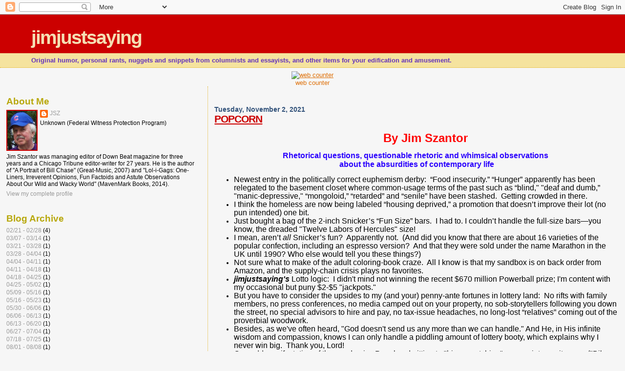

--- FILE ---
content_type: text/html; charset=UTF-8
request_url: http://www.jimjustsaying.com/2021/11/popcorn.html
body_size: 13243
content:
<!DOCTYPE html>
<html dir='ltr' xmlns='http://www.w3.org/1999/xhtml' xmlns:b='http://www.google.com/2005/gml/b' xmlns:data='http://www.google.com/2005/gml/data' xmlns:expr='http://www.google.com/2005/gml/expr'>
<head>
<link href='https://www.blogger.com/static/v1/widgets/2944754296-widget_css_bundle.css' rel='stylesheet' type='text/css'/>
<meta content='text/html; charset=UTF-8' http-equiv='Content-Type'/>
<meta content='blogger' name='generator'/>
<link href='http://www.jimjustsaying.com/favicon.ico' rel='icon' type='image/x-icon'/>
<link href='http://www.jimjustsaying.com/2021/11/popcorn.html' rel='canonical'/>
<link rel="alternate" type="application/atom+xml" title="                                            jimjustsaying - Atom" href="http://www.jimjustsaying.com/feeds/posts/default" />
<link rel="alternate" type="application/rss+xml" title="                                            jimjustsaying - RSS" href="http://www.jimjustsaying.com/feeds/posts/default?alt=rss" />
<link rel="service.post" type="application/atom+xml" title="                                            jimjustsaying - Atom" href="https://www.blogger.com/feeds/1124146594828058998/posts/default" />

<link rel="alternate" type="application/atom+xml" title="                                            jimjustsaying - Atom" href="http://www.jimjustsaying.com/feeds/2701585214410854802/comments/default" />
<!--Can't find substitution for tag [blog.ieCssRetrofitLinks]-->
<meta content='http://www.jimjustsaying.com/2021/11/popcorn.html' property='og:url'/>
<meta content='POPCORN' property='og:title'/>
<meta content='            By Jim Szantor  Rhetorical questions, questionable rhetoric and whimsical observations  about the absurdities of contemporary li...' property='og:description'/>
<title>                                            jimjustsaying: POPCORN</title>
<style id='page-skin-1' type='text/css'><!--
/*
* Blogger Template Style
*
* Sand Dollar
* by Jason Sutter
* Updated by Blogger Team
*/
body {
margin:0px;
padding:0px;
background:#f6f6f6;
color:#000000;
font-size: small;
}
#outer-wrapper {
font:normal normal 100% 'Trebuchet MS',Trebuchet,Verdana,Sans-Serif;
}
a {
color:#DE7008;
}
a:hover {
color:#cc0000;
}
a img {
border-width: 0;
}
#content-wrapper {
padding-top: 0;
padding-right: 1em;
padding-bottom: 0;
padding-left: 1em;
}
@media all  {
div#main {
float:right;
width:66%;
padding-top:30px;
padding-right:0;
padding-bottom:10px;
padding-left:1em;
border-left:dotted 1px #e0ad12;
word-wrap: break-word; /* fix for long text breaking sidebar float in IE */
overflow: hidden;     /* fix for long non-text content breaking IE sidebar float */
}
div#sidebar {
margin-top:20px;
margin-right:0px;
margin-bottom:0px;
margin-left:0;
padding:0px;
text-align:left;
float: left;
width: 31%;
word-wrap: break-word; /* fix for long text breaking sidebar float in IE */
overflow: hidden;     /* fix for long non-text content breaking IE sidebar float */
}
}
@media handheld  {
div#main {
float:none;
width:90%;
}
div#sidebar {
padding-top:30px;
padding-right:7%;
padding-bottom:10px;
padding-left:3%;
}
}
#header {
padding-top:0px;
padding-right:0px;
padding-bottom:0px;
padding-left:0px;
margin-top:0px;
margin-right:0px;
margin-bottom:0px;
margin-left:0px;
border-bottom:dotted 1px #e0ad12;
background:#F5E39e;
}
h1 a:link  {
text-decoration:none;
color:#F5DEB3
}
h1 a:visited  {
text-decoration:none;
color:#F5DEB3
}
h1,h2,h3 {
margin: 0;
}
h1 {
padding-top:25px;
padding-right:0px;
padding-bottom:10px;
padding-left:5%;
color:#F5DEB3;
background:#cc0000;
font:normal bold 300% Verdana,Sans-Serif;
letter-spacing:-2px;
}
h3.post-title {
color:#cc0000;
font:normal bold 160% Verdana,Sans-Serif;
letter-spacing:-1px;
}
h3.post-title a,
h3.post-title a:visited {
color: #cc0000;
}
h2.date-header  {
margin-top:10px;
margin-right:0px;
margin-bottom:0px;
margin-left:0px;
color:#32527A;
font: normal bold 105% 'Trebuchet MS',Trebuchet,Verdana,Sans-serif;
}
h4 {
color:#aa0033;
}
#sidebar h2 {
color:#B8A80D;
margin:0px;
padding:0px;
font:normal bold 150% Verdana,Sans-serif;
}
#sidebar .widget {
margin-top:0px;
margin-right:0px;
margin-bottom:33px;
margin-left:0px;
padding-top:0px;
padding-right:0px;
padding-bottom:0px;
padding-left:0px;
font-size:95%;
}
#sidebar ul {
list-style-type:none;
padding-left: 0;
margin-top: 0;
}
#sidebar li {
margin-top:0px;
margin-right:0px;
margin-bottom:0px;
margin-left:0px;
padding-top:0px;
padding-right:0px;
padding-bottom:0px;
padding-left:0px;
list-style-type:none;
font-size:95%;
}
.description {
padding:0px;
margin-top:7px;
margin-right:12%;
margin-bottom:7px;
margin-left:5%;
color:#6131BD;
background:transparent;
font:bold 100% Verdana,Sans-Serif;
}
.post {
margin-top:0px;
margin-right:0px;
margin-bottom:30px;
margin-left:0px;
}
.post strong {
color:#000000;
font-weight:bold;
}
pre,code {
color:#999999;
}
strike {
color:#999999;
}
.post-footer  {
padding:0px;
margin:0px;
color:#444444;
font-size:80%;
}
.post-footer a {
border:none;
color:#968a0a;
text-decoration:none;
}
.post-footer a:hover {
text-decoration:underline;
}
#comments {
padding:0px;
font-size:110%;
font-weight:bold;
}
.comment-author {
margin-top: 10px;
}
.comment-body {
font-size:100%;
font-weight:normal;
color:black;
}
.comment-footer {
padding-bottom:20px;
color:#444444;
font-size:80%;
font-weight:normal;
display:inline;
margin-right:10px
}
.deleted-comment  {
font-style:italic;
color:gray;
}
.comment-link  {
margin-left:.6em;
}
.profile-textblock {
clear: both;
margin-left: 0;
}
.profile-img {
float: left;
margin-top: 0;
margin-right: 5px;
margin-bottom: 5px;
margin-left: 0;
border: 2px solid #cc0000;
}
#sidebar a:link  {
color:#999999;
text-decoration:none;
}
#sidebar a:active  {
color:#ff0000;
text-decoration:none;
}
#sidebar a:visited  {
color:sidebarlinkcolor;
text-decoration:none;
}
#sidebar a:hover {
color:#B8A80D;
text-decoration:none;
}
.feed-links {
clear: both;
line-height: 2.5em;
}
#blog-pager-newer-link {
float: left;
}
#blog-pager-older-link {
float: right;
}
#blog-pager {
text-align: center;
}
.clear {
clear: both;
}
.widget-content {
margin-top: 0.5em;
}
/** Tweaks for layout editor preview */
body#layout #outer-wrapper {
margin-top: 0;
}
body#layout #main,
body#layout #sidebar {
margin-top: 10px;
padding-top: 0;
}
text-align:left;
--></style>
<link href='https://www.blogger.com/dyn-css/authorization.css?targetBlogID=1124146594828058998&amp;zx=5c6572f3-a6a7-418c-adfc-d57bb8b1e42c' media='none' onload='if(media!=&#39;all&#39;)media=&#39;all&#39;' rel='stylesheet'/><noscript><link href='https://www.blogger.com/dyn-css/authorization.css?targetBlogID=1124146594828058998&amp;zx=5c6572f3-a6a7-418c-adfc-d57bb8b1e42c' rel='stylesheet'/></noscript>
<meta name='google-adsense-platform-account' content='ca-host-pub-1556223355139109'/>
<meta name='google-adsense-platform-domain' content='blogspot.com'/>

</head>
<body>
<div class='navbar section' id='navbar'><div class='widget Navbar' data-version='1' id='Navbar1'><script type="text/javascript">
    function setAttributeOnload(object, attribute, val) {
      if(window.addEventListener) {
        window.addEventListener('load',
          function(){ object[attribute] = val; }, false);
      } else {
        window.attachEvent('onload', function(){ object[attribute] = val; });
      }
    }
  </script>
<div id="navbar-iframe-container"></div>
<script type="text/javascript" src="https://apis.google.com/js/platform.js"></script>
<script type="text/javascript">
      gapi.load("gapi.iframes:gapi.iframes.style.bubble", function() {
        if (gapi.iframes && gapi.iframes.getContext) {
          gapi.iframes.getContext().openChild({
              url: 'https://www.blogger.com/navbar/1124146594828058998?po\x3d2701585214410854802\x26origin\x3dhttp://www.jimjustsaying.com',
              where: document.getElementById("navbar-iframe-container"),
              id: "navbar-iframe"
          });
        }
      });
    </script><script type="text/javascript">
(function() {
var script = document.createElement('script');
script.type = 'text/javascript';
script.src = '//pagead2.googlesyndication.com/pagead/js/google_top_exp.js';
var head = document.getElementsByTagName('head')[0];
if (head) {
head.appendChild(script);
}})();
</script>
</div></div>
<div id='outer-wrapper'><div id='wrap2'>
<!-- skip links for text browsers -->
<span id='skiplinks' style='display:none;'>
<a href='#main'>skip to main </a> |
      <a href='#sidebar'>skip to sidebar</a>
</span>
<div id='header-wrapper'>
<div class='header section' id='header'><div class='widget Header' data-version='1' id='Header1'>
<div id='header-inner'>
<div class='titlewrapper'>
<h1 class='title'>
<a href='http://www.jimjustsaying.com/'>
                                            jimjustsaying
</a>
</h1>
</div>
<div class='descriptionwrapper'>
<p class='description'><span>Original humor, personal rants, nuggets and snippets from columnists and essayists, and other items for your edification and amusement.</span></p>
</div>
</div>
</div></div>
</div>
<div id='content-wrapper'>
<div id='crosscol-wrapper' style='text-align:left'>
<div class='crosscol section' id='crosscol'><div class='widget HTML' data-version='1' id='HTML1'>
<div class='widget-content'>
<!-- Start of SimpleHitCounter Code -->
<div align="center"><a href="http://www.simplehitcounter.com" target="_blank"><img src="http://simplehitcounter.com/hit.php?uid=1703009&amp;f=16711680&amp;b=0" border="0" height="18" width="83" alt="web counter" /></a><br /><a href="http://www.simplehitcounter.com" target="_blank" style="text-decoration:none;">web counter</a></div>
<!-- End of SimpleHitCounter Code -->
</div>
<div class='clear'></div>
</div></div>
</div>
<div id='main-wrapper'>
<div class='main section' id='main'><div class='widget Blog' data-version='1' id='Blog1'>
<div class='blog-posts hfeed'>

          <div class="date-outer">
        
<h2 class='date-header'><span>Tuesday, November 2, 2021</span></h2>

          <div class="date-posts">
        
<div class='post-outer'>
<div class='post hentry'>
<a name='2701585214410854802'></a>
<h3 class='post-title entry-title'>
<a href='http://www.jimjustsaying.com/2021/11/popcorn.html'>POPCORN</a>
</h3>
<div class='post-header-line-1'></div>
<div class='post-body entry-content'>
<p style="text-align: center;">&nbsp; &nbsp; &nbsp; &nbsp; &nbsp; &nbsp;<b style="text-align: center;"><span style="color: red; font-family: helvetica; font-size: x-large;">By Jim Szantor&nbsp;</span></b></p><div style="font-family: helvetica; text-align: center;"><span style="color: #2b00fe; font-size: medium;"><b>Rhetorical questions, questionable rhetoric and whimsical observations&nbsp;</b></span></div><div style="font-family: helvetica; text-align: center;"><span style="color: #2b00fe; font-size: medium;"><b>about the absurdities of contemporary life</b></span></div><ul style="text-align: left;"><li><p class="MsoNormal" style="display: inline;"><span style="font-size: 12pt; line-height: 107%; mso-ascii-font-family: Calibri; mso-ascii-theme-font: minor-latin; mso-hansi-font-family: Calibri; mso-hansi-theme-font: minor-latin;"><span style="font-family: helvetica;">Newest entry in the politically correct
euphemism derby:&nbsp; &#8220;Food insecurity.&#8221;
&#8220;Hunger&#8221;</span> <span style="font-family: helvetica;">apparently has been relegated to the basement closet where common-usage terms of the past such as &#8220;blind," "deaf and dumb,&#8221; "manic-depressive," &#8220;mongoloid,&#8221; &#8220;retarded&#8221; and &#8220;senile&#8221;
have been stashed.&nbsp; Getting crowded in
there.&nbsp; <o:p></o:p></span></span></p></li><li><span style="font-size: 12pt; line-height: 107%; mso-ascii-font-family: Calibri; mso-ascii-theme-font: minor-latin; mso-hansi-font-family: Calibri; mso-hansi-theme-font: minor-latin;"><span style="font-family: helvetica;">I think the homeless are now being labeled
&#8220;housing deprived,&#8221; a promotion that doesn&#8217;t improve their lot (no pun
intended) one bit.</span></span></li><li><span style="font-size: 12pt; line-height: 107%; mso-ascii-font-family: Calibri; mso-ascii-theme-font: minor-latin; mso-hansi-font-family: Calibri; mso-hansi-theme-font: minor-latin;"><span style="font-family: helvetica;">Just bought a bag of the 2-inch Snicker&#8217;s
&#8220;Fun Size&#8221; bars. &nbsp;I had to. I couldn&#8217;t handle
the full-size bars&#8212;you know, the dreaded "Twelve Labors of Hercules" size! </span></span></li><li><span style="font-size: 12pt; line-height: 107%; mso-ascii-font-family: Calibri; mso-ascii-theme-font: minor-latin; mso-hansi-font-family: Calibri; mso-hansi-theme-font: minor-latin;"><span style="font-family: helvetica;">I mean, aren&#8217;t <i>all </i>Snicker&#8217;s fun?&nbsp; Apparently not.&nbsp; (And did you know that there are about 16 varieties
of the popular confection, including an espresso version?&nbsp; And that they were sold under the name
Marathon in the UK until 1990? Who else would tell you these things?)</span></span></li><li><span style="font-size: 12pt; line-height: 107%; mso-ascii-font-family: Calibri; mso-ascii-theme-font: minor-latin; mso-hansi-font-family: Calibri; mso-hansi-theme-font: minor-latin;"><span style="font-family: helvetica;">Not sure what to make of the adult
coloring-book craze. &nbsp;All I know is that my sandbox is on back order from
Amazon, and the supply-chain crisis plays no favorites.</span></span></li><li><span style="font-size: 12pt; line-height: 107%; mso-ascii-font-family: Calibri; mso-ascii-theme-font: minor-latin; mso-hansi-font-family: Calibri; mso-hansi-theme-font: minor-latin;"><span style="font-family: helvetica;"><b><i>jimjustsaying's</i></b>&nbsp;Lotto logic: &nbsp;I
didn't mind not winning the recent $670 million Powerball prize; I'm content
with my occasional but puny $2-$5 "jackpots." &nbsp; </span></span></li><li><span style="font-size: 12pt; line-height: 107%; mso-ascii-font-family: Calibri; mso-ascii-theme-font: minor-latin; mso-hansi-font-family: Calibri; mso-hansi-theme-font: minor-latin;"><span style="font-family: helvetica;">But you have to consider the upsides to my (and
your) penny-ante fortunes in lottery land: &nbsp;No rifts with family members, no press conferences, no media
camped out on your property, no sob-storytellers following you down the street,
no special advisors to hire and pay, no tax-issue headaches, no long-lost
&#8220;relatives&#8221; coming out of the proverbial woodwork.</span></span></li><li><span style="font-size: 12pt; line-height: 107%; mso-ascii-font-family: Calibri; mso-ascii-theme-font: minor-latin; mso-hansi-font-family: Calibri; mso-hansi-theme-font: minor-latin;"><span style="font-family: helvetica;">Besides, as we've often heard, "God
doesn't send us any more than we can handle." And He, in His
infinite wisdom and compassion, knows I can only handle a piddling amount of lottery
booty, which explains why I never win big. &nbsp;Thank you, Lord!&nbsp; </span></span></li><li><span style="font-size: 12pt; line-height: 107%; mso-ascii-font-family: Calibri; mso-ascii-theme-font: minor-latin; mso-hansi-font-family: Calibri; mso-hansi-theme-font: minor-latin;"><span style="font-family: helvetica;">One odd manifestation of the pandemic:&nbsp; People admitting to "binge-watching"
sappy vintage sitcoms. &nbsp;("Bilge-watching" may be more accurate.)</span></span></li><li><span style="font-size: 12pt; line-height: 107%; mso-ascii-font-family: Calibri; mso-ascii-theme-font: minor-latin; mso-hansi-font-family: Calibri; mso-hansi-theme-font: minor-latin;"><span style="font-family: helvetica;">To hear people talk these days, they're too
busy to (a) answer your e-mails (b) keep up with current events or vote, or (c)
do anything else except &#8220;veg out&#8221; . . . yet they have enough time to
"binge-watch" &#8220;My Three Sons.&#8221; God bless America!</span></span></li><li><span style="font-size: 12pt; line-height: 107%; mso-ascii-font-family: Calibri; mso-ascii-theme-font: minor-latin; mso-hansi-font-family: Calibri; mso-hansi-theme-font: minor-latin;"><span style="font-family: helvetica;">As if financial matters and portfolios aren&#8217;t
complicated enough, now we have bitcoins to contend with&nbsp; . . . and something called cryptocurrency.</span></span></li><li><span style="font-size: 12pt; line-height: 107%; mso-ascii-font-family: Calibri; mso-ascii-theme-font: minor-latin; mso-hansi-font-family: Calibri; mso-hansi-theme-font: minor-latin;"><span style="font-family: helvetica;">Therefore, here is <b>Jim&#8217;s Party Ice-Breaker of
the Week:&nbsp;</b> &#8220;Say [actual party-goer&#8217;s name
here], did you know that cryptocurrency is a collection of binary data which is
designed to work as a&nbsp;medium of exchange wherein individual coin ownership
records are stored in a&nbsp;ledger which is a computerized&nbsp;database using
strong cryptocurrency&nbsp;to secure transaction records, to control the
creation of additional coins, and to verify the transfer of coin ownership?&#8221;</span></span></li><li><span style="font-size: 12pt; line-height: 107%; mso-ascii-font-family: Calibri; mso-ascii-theme-font: minor-latin; mso-hansi-font-family: Calibri; mso-hansi-theme-font: minor-latin;"><span style="font-family: helvetica;">The instructive power of pain? &nbsp;A recent
study reported that college football players who practiced without wearing
helmets were 30 percent less likely to suffer potentially dangerous head impact
during games because they learned to stop using their heads as weapons while
tackling. &nbsp;(No word yet on what so-called &#8220;nose tackles&#8221; did or didn&#8217;t do with
their proboscises during practice.)</span></span></li><li><span style="font-size: 12pt; line-height: 107%; mso-ascii-font-family: Calibri; mso-ascii-theme-font: minor-latin; mso-hansi-font-family: Calibri; mso-hansi-theme-font: minor-latin;"><span style="font-family: helvetica;">Overheard: "I'm not superstitious, I&#8217;m
just 'stitious.' &#8220;</span></span></li><li><span style="font-size: 12pt; line-height: 107%; mso-ascii-font-family: Calibri; mso-ascii-theme-font: minor-latin; mso-hansi-font-family: Calibri; mso-hansi-theme-font: minor-latin;"><span style="font-family: helvetica;">Speaking of superstitions, if you <i>are </i>superstitious,
don't let a hotel put you on the 14th floor. &nbsp;Because that's really the floor
you don&#8217;t want to be on--it's just not called that. &nbsp;</span></span></li><li><span style="font-size: 12pt; line-height: 107%; mso-ascii-font-family: Calibri; mso-ascii-theme-font: minor-latin; mso-hansi-font-family: Calibri; mso-hansi-theme-font: minor-latin;"><span style="font-family: helvetica;">Car rear-window defrosters are the greatest
invention since sliced bread.</span></span></li><li><span style="font-size: 12pt; line-height: 107%; mso-ascii-font-family: Calibri; mso-ascii-theme-font: minor-latin; mso-hansi-font-family: Calibri; mso-hansi-theme-font: minor-latin;"><span style="font-family: helvetica;"><b><i>jimjustsaying&#8217;s </i></b>Word That Doesn&#8217;t Exist But
Should of the Week:&nbsp; Doork. <i>n.</i> A person
who always pushes on a door marked &#8216;Pull&#8221; or vice versa.&#8212;&#8220;More Sniglets,&#8221; Rich
Hall and Friends.</span></span></li><li><span style="font-size: 12pt; line-height: 107%; mso-ascii-font-family: Calibri; mso-ascii-theme-font: minor-latin; mso-hansi-font-family: Calibri; mso-hansi-theme-font: minor-latin;"><span style="font-family: helvetica;">For men only: &nbsp;How many of you have ever
seen someone changing a baby's diaper on one of those changing tables that
started appearing in men's rooms a few years ago? <i>I&#8217;m just sayin&#8217;</i>.</span></span></li><li><span style="font-size: 12pt; line-height: 107%; mso-ascii-font-family: Calibri; mso-ascii-theme-font: minor-latin; mso-hansi-font-family: Calibri; mso-hansi-theme-font: minor-latin;"><span style="font-family: helvetica;">Speaking of men's rooms, I don&#8217;t remember
there being lower-height urinals when I was a kid. &nbsp;But now they're
everywhere, so what was the problem before? &nbsp;Obviously the
"technology" was there. &nbsp;Was
there an ordinance forbidding height variation?&nbsp;</span></span></li><li><span style="font-size: 12pt; line-height: 107%; mso-ascii-font-family: Calibri; mso-ascii-theme-font: minor-latin; mso-hansi-font-family: Calibri; mso-hansi-theme-font: minor-latin;"><span style="font-family: helvetica;">Strictly Classified . . . or Breeds of Dogs I
Never Knew Existed Until I Saw Them Mentioned in a Newspaper Ad:
&nbsp;Newfypoos (!) and Vizslas (hunting dogs of Hungarian origin). &nbsp;You
can become the proud owner of a Newfypoo pup for a mere $1,000. &nbsp;(Must be
pretty spiffy Newfies!)</span></span></li><li><span style="font-size: 12pt; line-height: 107%; mso-ascii-font-family: Calibri; mso-ascii-theme-font: minor-latin; mso-hansi-font-family: Calibri; mso-hansi-theme-font: minor-latin;"><span style="font-family: helvetica;">More Classified Information (ad in the same
paper): &nbsp;"Wanting to purchase Bear costume, full body length, will
pay good $$ [and] will consider other costumes like rabbit or gorilla etc.
&nbsp; Call Glenn at xxx-xxx-xxxx.&nbsp;</span></span></li><li><span style="font-size: 12pt; line-height: 107%; mso-ascii-font-family: Calibri; mso-ascii-theme-font: minor-latin; mso-hansi-font-family: Calibri; mso-hansi-theme-font: minor-latin;"><span style="font-family: helvetica;">&#8220;Fog and smog rolled over Los Angeles, closing
airports and slowing snails to a traffic pace.&#8221;&#8212;Los Angeles News, via &#8220;Still
More Press Boners,&#8221; by Earle Tempel.</span></span></li><li><span style="font-size: 12pt; line-height: 107%; mso-ascii-font-family: Calibri; mso-ascii-theme-font: minor-latin; mso-hansi-font-family: Calibri; mso-hansi-theme-font: minor-latin;"><span style="font-family: helvetica;"><b><i>jimjustsaying&#8217;s</i></b> Newspaper Obituary Headline
Nickname of the Month:&nbsp; &#8220;Choppsy.&#8221;&nbsp; As in, James &#8220;Choppsy&#8221; R. Baierl, Door County
Daily News, Sept. 1, 2021.&nbsp; R.I.P., Mr.
Baierl.</span></span></li><li><span style="font-size: 12pt; line-height: 107%; mso-ascii-font-family: Calibri; mso-ascii-theme-font: minor-latin; mso-hansi-font-family: Calibri; mso-hansi-theme-font: minor-latin;"><span style="font-family: helvetica;">&#8220;I went to a record store that said they
specialized in hard-to-find records.&#8221; Nothing was alphabetized!&#8221;&#8212;Mitch Hedberg</span></span></li><li><span style="font-size: 12pt; line-height: 107%; mso-ascii-font-family: Calibri; mso-ascii-theme-font: minor-latin; mso-hansi-font-family: Calibri; mso-hansi-theme-font: minor-latin;"><span style="font-family: helvetica;">A pox on companies that list their phone
number as spelled out in words.&nbsp;&nbsp; As in
1-800-UFIGUREITOUT.</span></span></li><li><b><i><span style="font-family: helvetica; font-size: 12pt; mso-fareast-font-family: &quot;Times New Roman&quot;;">jimjustsaying&#8217;s Book Pick of
     the Month:</span></i></b><span face="Helvetica, sans-serif" style="font-size: 12pt;"><span style="font-family: helvetica;">&nbsp; &#8220;Attack Poodles and Other Media
     Mutants,&#8221; in which</span> <span style="font-family: helvetica;">the brilliant New Yorker/Vanity Fair author James Wolcott takes
     deadly aim at the punditocracy of all stripes, with special attention to
     the Rush Limbaugh and O&#8217;Reilly/Gingrich/Coulter and George Will faction. There&#8217;s a
     laugh or three on every page, with plenty of references to quotes that held
     little water when uttered and look even drippier and more hypocritical
     today.</span></span></li><ul type="disc">
</ul><li><span style="font-size: 12pt; line-height: 107%; mso-ascii-font-family: Calibri; mso-ascii-theme-font: minor-latin; mso-hansi-font-family: Calibri; mso-hansi-theme-font: minor-latin;"><span style="font-family: helvetica;"><b>Today's Latin Lesson:</b> &nbsp;<i>Tunc annus totus
amplitudo liberi ero vetus satis futurus exertus ut adultus!</i>&nbsp;("Next
year all the grandchildren will be old enough to be tried as adults!")</span></span></li></ul><p class="MsoNormal" style="text-align: left;"></p>
<div style='clear: both;'></div>
</div>
<div class='post-footer'>
<div class='post-footer-line post-footer-line-1'><span class='post-author vcard'>
Posted by
<span class='fn'>JSZ</span>
</span>
<span class='post-timestamp'>
at
<a class='timestamp-link' href='http://www.jimjustsaying.com/2021/11/popcorn.html' rel='bookmark' title='permanent link'><abbr class='published' title='2021-11-02T18:57:00-05:00'>Tuesday, November 02, 2021</abbr></a>
</span>
<span class='post-comment-link'>
</span>
<span class='post-icons'>
<span class='item-action'>
<a href='https://www.blogger.com/email-post/1124146594828058998/2701585214410854802' title='Email Post'>
<img alt='' class='icon-action' height='13' src='http://www.blogger.com/img/icon18_email.gif' width='18'/>
</a>
</span>
<span class='item-control blog-admin pid-1566947890'>
<a href='https://www.blogger.com/post-edit.g?blogID=1124146594828058998&postID=2701585214410854802&from=pencil' title='Edit Post'>
<img alt='' class='icon-action' height='18' src='https://resources.blogblog.com/img/icon18_edit_allbkg.gif' width='18'/>
</a>
</span>
</span>
</div>
<div class='post-footer-line post-footer-line-2'><span class='post-labels'>
</span>
</div>
<div class='post-footer-line post-footer-line-3'></div>
</div>
</div>
<div class='comments' id='comments'>
<a name='comments'></a>
<h4>No comments:</h4>
<div id='Blog1_comments-block-wrapper'>
<dl class='avatar-comment-indent' id='comments-block'>
</dl>
</div>
<p class='comment-footer'>
<a href='https://www.blogger.com/comment/fullpage/post/1124146594828058998/2701585214410854802' onclick='javascript:window.open(this.href, "bloggerPopup", "toolbar=0,location=0,statusbar=1,menubar=0,scrollbars=yes,width=640,height=500"); return false;'>Post a Comment</a>
</p>
</div>
</div>

        </div></div>
      
</div>
<div class='blog-pager' id='blog-pager'>
<span id='blog-pager-newer-link'>
<a class='blog-pager-newer-link' href='http://www.jimjustsaying.com/2021/12/popcorn.html' id='Blog1_blog-pager-newer-link' title='Newer Post'>Newer Post</a>
</span>
<span id='blog-pager-older-link'>
<a class='blog-pager-older-link' href='http://www.jimjustsaying.com/2021/09/popcorn.html' id='Blog1_blog-pager-older-link' title='Older Post'>Older Post</a>
</span>
<a class='home-link' href='http://www.jimjustsaying.com/'>Home</a>
</div>
<div class='clear'></div>
<div class='post-feeds'>
<div class='feed-links'>
Subscribe to:
<a class='feed-link' href='http://www.jimjustsaying.com/feeds/2701585214410854802/comments/default' target='_blank' type='application/atom+xml'>Post Comments (Atom)</a>
</div>
</div>
</div></div>
</div>
<div id='sidebar-wrapper'>
<div class='sidebar section' id='sidebar'><div class='widget Profile' data-version='1' id='Profile1'>
<h2>About Me</h2>
<div class='widget-content'>
<a href='https://www.blogger.com/profile/17568385228370392956'><img alt='My photo' class='profile-img' height='80' src='//blogger.googleusercontent.com/img/b/R29vZ2xl/AVvXsEjcFRGSJePt-f88v9zlH5BzjVKiywhFeoU4yZRK-YsEl36VGHkkCOlM32rTD2APhB0eoLqsu5hNukL76rnVg0gV4SQygnmVqR_qJZhaAFsoNl0ZhPRvYR9IBJCV5GU7MLI4L8UIXn7QOLnYl1s-TiHTV35MoQ0ydt1nUtlm6bd1Nuqt/s220/book%20pic.JPG' width='60'/></a>
<dl class='profile-datablock'>
<dt class='profile-data'>
<a class='profile-name-link g-profile' href='https://www.blogger.com/profile/17568385228370392956' rel='author' style='background-image: url(//www.blogger.com/img/logo-16.png);'>
JSZ
</a>
</dt>
<dd class='profile-data'>Unknown (Federal Witness Protection Program)</dd>
<dd class='profile-textblock'>Jim Szantor was managing editor of Down Beat magazine for three years and a Chicago Tribune editor-writer for 27 years.  He is the author of "A Portrait of Bill Chase" (Great-Music, 2007) and "Lol-i-Gags: One-Liners, Irreverent Opinions, Fun Factoids and Astute Observations About Our Wild and Wacky World" (MavenMark Books, 2014).</dd>
</dl>
<a class='profile-link' href='https://www.blogger.com/profile/17568385228370392956' rel='author'>View my complete profile</a>
<div class='clear'></div>
</div>
</div><div class='widget BlogArchive' data-version='1' id='BlogArchive1'>
<h2>Blog Archive</h2>
<div class='widget-content'>
<div id='ArchiveList'>
<div id='BlogArchive1_ArchiveList'>
<ul class='flat'>
<li class='archivedate'>
<a href='http://www.jimjustsaying.com/2010_02_21_archive.html'>02/21 - 02/28</a> (4)
      </li>
<li class='archivedate'>
<a href='http://www.jimjustsaying.com/2010_03_07_archive.html'>03/07 - 03/14</a> (1)
      </li>
<li class='archivedate'>
<a href='http://www.jimjustsaying.com/2010_03_21_archive.html'>03/21 - 03/28</a> (1)
      </li>
<li class='archivedate'>
<a href='http://www.jimjustsaying.com/2010_03_28_archive.html'>03/28 - 04/04</a> (1)
      </li>
<li class='archivedate'>
<a href='http://www.jimjustsaying.com/2010_04_04_archive.html'>04/04 - 04/11</a> (1)
      </li>
<li class='archivedate'>
<a href='http://www.jimjustsaying.com/2010_04_11_archive.html'>04/11 - 04/18</a> (1)
      </li>
<li class='archivedate'>
<a href='http://www.jimjustsaying.com/2010_04_18_archive.html'>04/18 - 04/25</a> (1)
      </li>
<li class='archivedate'>
<a href='http://www.jimjustsaying.com/2010_04_25_archive.html'>04/25 - 05/02</a> (1)
      </li>
<li class='archivedate'>
<a href='http://www.jimjustsaying.com/2010_05_09_archive.html'>05/09 - 05/16</a> (1)
      </li>
<li class='archivedate'>
<a href='http://www.jimjustsaying.com/2010_05_16_archive.html'>05/16 - 05/23</a> (1)
      </li>
<li class='archivedate'>
<a href='http://www.jimjustsaying.com/2010_05_30_archive.html'>05/30 - 06/06</a> (1)
      </li>
<li class='archivedate'>
<a href='http://www.jimjustsaying.com/2010_06_06_archive.html'>06/06 - 06/13</a> (1)
      </li>
<li class='archivedate'>
<a href='http://www.jimjustsaying.com/2010_06_13_archive.html'>06/13 - 06/20</a> (1)
      </li>
<li class='archivedate'>
<a href='http://www.jimjustsaying.com/2010_06_27_archive.html'>06/27 - 07/04</a> (1)
      </li>
<li class='archivedate'>
<a href='http://www.jimjustsaying.com/2010_07_18_archive.html'>07/18 - 07/25</a> (1)
      </li>
<li class='archivedate'>
<a href='http://www.jimjustsaying.com/2010_08_01_archive.html'>08/01 - 08/08</a> (1)
      </li>
<li class='archivedate'>
<a href='http://www.jimjustsaying.com/2010_08_15_archive.html'>08/15 - 08/22</a> (1)
      </li>
<li class='archivedate'>
<a href='http://www.jimjustsaying.com/2010_08_22_archive.html'>08/22 - 08/29</a> (2)
      </li>
<li class='archivedate'>
<a href='http://www.jimjustsaying.com/2010_08_29_archive.html'>08/29 - 09/05</a> (2)
      </li>
<li class='archivedate'>
<a href='http://www.jimjustsaying.com/2010_09_05_archive.html'>09/05 - 09/12</a> (1)
      </li>
<li class='archivedate'>
<a href='http://www.jimjustsaying.com/2010_09_19_archive.html'>09/19 - 09/26</a> (1)
      </li>
<li class='archivedate'>
<a href='http://www.jimjustsaying.com/2010_09_26_archive.html'>09/26 - 10/03</a> (1)
      </li>
<li class='archivedate'>
<a href='http://www.jimjustsaying.com/2010_10_10_archive.html'>10/10 - 10/17</a> (1)
      </li>
<li class='archivedate'>
<a href='http://www.jimjustsaying.com/2010_10_17_archive.html'>10/17 - 10/24</a> (2)
      </li>
<li class='archivedate'>
<a href='http://www.jimjustsaying.com/2010_10_24_archive.html'>10/24 - 10/31</a> (1)
      </li>
<li class='archivedate'>
<a href='http://www.jimjustsaying.com/2010_10_31_archive.html'>10/31 - 11/07</a> (1)
      </li>
<li class='archivedate'>
<a href='http://www.jimjustsaying.com/2010_11_14_archive.html'>11/14 - 11/21</a> (2)
      </li>
<li class='archivedate'>
<a href='http://www.jimjustsaying.com/2010_11_28_archive.html'>11/28 - 12/05</a> (1)
      </li>
<li class='archivedate'>
<a href='http://www.jimjustsaying.com/2010_12_12_archive.html'>12/12 - 12/19</a> (1)
      </li>
<li class='archivedate'>
<a href='http://www.jimjustsaying.com/2011_01_02_archive.html'>01/02 - 01/09</a> (1)
      </li>
<li class='archivedate'>
<a href='http://www.jimjustsaying.com/2011_01_16_archive.html'>01/16 - 01/23</a> (1)
      </li>
<li class='archivedate'>
<a href='http://www.jimjustsaying.com/2011_01_23_archive.html'>01/23 - 01/30</a> (1)
      </li>
<li class='archivedate'>
<a href='http://www.jimjustsaying.com/2011_02_06_archive.html'>02/06 - 02/13</a> (2)
      </li>
<li class='archivedate'>
<a href='http://www.jimjustsaying.com/2011_02_13_archive.html'>02/13 - 02/20</a> (1)
      </li>
<li class='archivedate'>
<a href='http://www.jimjustsaying.com/2011_02_27_archive.html'>02/27 - 03/06</a> (2)
      </li>
<li class='archivedate'>
<a href='http://www.jimjustsaying.com/2011_03_13_archive.html'>03/13 - 03/20</a> (1)
      </li>
<li class='archivedate'>
<a href='http://www.jimjustsaying.com/2011_03_20_archive.html'>03/20 - 03/27</a> (2)
      </li>
<li class='archivedate'>
<a href='http://www.jimjustsaying.com/2011_04_17_archive.html'>04/17 - 04/24</a> (2)
      </li>
<li class='archivedate'>
<a href='http://www.jimjustsaying.com/2011_05_01_archive.html'>05/01 - 05/08</a> (1)
      </li>
<li class='archivedate'>
<a href='http://www.jimjustsaying.com/2011_05_08_archive.html'>05/08 - 05/15</a> (1)
      </li>
<li class='archivedate'>
<a href='http://www.jimjustsaying.com/2011_05_22_archive.html'>05/22 - 05/29</a> (1)
      </li>
<li class='archivedate'>
<a href='http://www.jimjustsaying.com/2011_06_05_archive.html'>06/05 - 06/12</a> (1)
      </li>
<li class='archivedate'>
<a href='http://www.jimjustsaying.com/2011_06_19_archive.html'>06/19 - 06/26</a> (1)
      </li>
<li class='archivedate'>
<a href='http://www.jimjustsaying.com/2011_07_03_archive.html'>07/03 - 07/10</a> (1)
      </li>
<li class='archivedate'>
<a href='http://www.jimjustsaying.com/2011_07_31_archive.html'>07/31 - 08/07</a> (1)
      </li>
<li class='archivedate'>
<a href='http://www.jimjustsaying.com/2011_08_07_archive.html'>08/07 - 08/14</a> (1)
      </li>
<li class='archivedate'>
<a href='http://www.jimjustsaying.com/2011_08_28_archive.html'>08/28 - 09/04</a> (1)
      </li>
<li class='archivedate'>
<a href='http://www.jimjustsaying.com/2011_09_11_archive.html'>09/11 - 09/18</a> (1)
      </li>
<li class='archivedate'>
<a href='http://www.jimjustsaying.com/2011_09_25_archive.html'>09/25 - 10/02</a> (1)
      </li>
<li class='archivedate'>
<a href='http://www.jimjustsaying.com/2011_10_16_archive.html'>10/16 - 10/23</a> (1)
      </li>
<li class='archivedate'>
<a href='http://www.jimjustsaying.com/2011_10_30_archive.html'>10/30 - 11/06</a> (2)
      </li>
<li class='archivedate'>
<a href='http://www.jimjustsaying.com/2011_11_13_archive.html'>11/13 - 11/20</a> (1)
      </li>
<li class='archivedate'>
<a href='http://www.jimjustsaying.com/2011_11_27_archive.html'>11/27 - 12/04</a> (2)
      </li>
<li class='archivedate'>
<a href='http://www.jimjustsaying.com/2011_12_11_archive.html'>12/11 - 12/18</a> (3)
      </li>
<li class='archivedate'>
<a href='http://www.jimjustsaying.com/2012_01_01_archive.html'>01/01 - 01/08</a> (1)
      </li>
<li class='archivedate'>
<a href='http://www.jimjustsaying.com/2012_01_15_archive.html'>01/15 - 01/22</a> (1)
      </li>
<li class='archivedate'>
<a href='http://www.jimjustsaying.com/2012_01_29_archive.html'>01/29 - 02/05</a> (1)
      </li>
<li class='archivedate'>
<a href='http://www.jimjustsaying.com/2012_02_12_archive.html'>02/12 - 02/19</a> (1)
      </li>
<li class='archivedate'>
<a href='http://www.jimjustsaying.com/2012_02_26_archive.html'>02/26 - 03/04</a> (1)
      </li>
<li class='archivedate'>
<a href='http://www.jimjustsaying.com/2012_03_11_archive.html'>03/11 - 03/18</a> (1)
      </li>
<li class='archivedate'>
<a href='http://www.jimjustsaying.com/2012_04_01_archive.html'>04/01 - 04/08</a> (2)
      </li>
<li class='archivedate'>
<a href='http://www.jimjustsaying.com/2012_04_15_archive.html'>04/15 - 04/22</a> (1)
      </li>
<li class='archivedate'>
<a href='http://www.jimjustsaying.com/2012_04_29_archive.html'>04/29 - 05/06</a> (1)
      </li>
<li class='archivedate'>
<a href='http://www.jimjustsaying.com/2012_05_13_archive.html'>05/13 - 05/20</a> (1)
      </li>
<li class='archivedate'>
<a href='http://www.jimjustsaying.com/2012_05_27_archive.html'>05/27 - 06/03</a> (1)
      </li>
<li class='archivedate'>
<a href='http://www.jimjustsaying.com/2012_06_17_archive.html'>06/17 - 06/24</a> (1)
      </li>
<li class='archivedate'>
<a href='http://www.jimjustsaying.com/2012_07_08_archive.html'>07/08 - 07/15</a> (1)
      </li>
<li class='archivedate'>
<a href='http://www.jimjustsaying.com/2012_07_29_archive.html'>07/29 - 08/05</a> (1)
      </li>
<li class='archivedate'>
<a href='http://www.jimjustsaying.com/2012_08_19_archive.html'>08/19 - 08/26</a> (1)
      </li>
<li class='archivedate'>
<a href='http://www.jimjustsaying.com/2012_09_09_archive.html'>09/09 - 09/16</a> (1)
      </li>
<li class='archivedate'>
<a href='http://www.jimjustsaying.com/2012_10_07_archive.html'>10/07 - 10/14</a> (1)
      </li>
<li class='archivedate'>
<a href='http://www.jimjustsaying.com/2012_10_28_archive.html'>10/28 - 11/04</a> (1)
      </li>
<li class='archivedate'>
<a href='http://www.jimjustsaying.com/2012_11_11_archive.html'>11/11 - 11/18</a> (1)
      </li>
<li class='archivedate'>
<a href='http://www.jimjustsaying.com/2012_12_02_archive.html'>12/02 - 12/09</a> (1)
      </li>
<li class='archivedate'>
<a href='http://www.jimjustsaying.com/2012_12_16_archive.html'>12/16 - 12/23</a> (1)
      </li>
<li class='archivedate'>
<a href='http://www.jimjustsaying.com/2012_12_30_archive.html'>12/30 - 01/06</a> (1)
      </li>
<li class='archivedate'>
<a href='http://www.jimjustsaying.com/2013_01_27_archive.html'>01/27 - 02/03</a> (1)
      </li>
<li class='archivedate'>
<a href='http://www.jimjustsaying.com/2013_03_10_archive.html'>03/10 - 03/17</a> (1)
      </li>
<li class='archivedate'>
<a href='http://www.jimjustsaying.com/2013_04_07_archive.html'>04/07 - 04/14</a> (1)
      </li>
<li class='archivedate'>
<a href='http://www.jimjustsaying.com/2013_05_12_archive.html'>05/12 - 05/19</a> (1)
      </li>
<li class='archivedate'>
<a href='http://www.jimjustsaying.com/2013_06_16_archive.html'>06/16 - 06/23</a> (1)
      </li>
<li class='archivedate'>
<a href='http://www.jimjustsaying.com/2013_07_14_archive.html'>07/14 - 07/21</a> (2)
      </li>
<li class='archivedate'>
<a href='http://www.jimjustsaying.com/2013_08_11_archive.html'>08/11 - 08/18</a> (1)
      </li>
<li class='archivedate'>
<a href='http://www.jimjustsaying.com/2013_09_15_archive.html'>09/15 - 09/22</a> (1)
      </li>
<li class='archivedate'>
<a href='http://www.jimjustsaying.com/2013_10_13_archive.html'>10/13 - 10/20</a> (1)
      </li>
<li class='archivedate'>
<a href='http://www.jimjustsaying.com/2013_11_10_archive.html'>11/10 - 11/17</a> (1)
      </li>
<li class='archivedate'>
<a href='http://www.jimjustsaying.com/2013_12_15_archive.html'>12/15 - 12/22</a> (1)
      </li>
<li class='archivedate'>
<a href='http://www.jimjustsaying.com/2014_01_05_archive.html'>01/05 - 01/12</a> (1)
      </li>
<li class='archivedate'>
<a href='http://www.jimjustsaying.com/2014_02_02_archive.html'>02/02 - 02/09</a> (1)
      </li>
<li class='archivedate'>
<a href='http://www.jimjustsaying.com/2014_02_23_archive.html'>02/23 - 03/02</a> (1)
      </li>
<li class='archivedate'>
<a href='http://www.jimjustsaying.com/2014_03_30_archive.html'>03/30 - 04/06</a> (1)
      </li>
<li class='archivedate'>
<a href='http://www.jimjustsaying.com/2014_05_04_archive.html'>05/04 - 05/11</a> (1)
      </li>
<li class='archivedate'>
<a href='http://www.jimjustsaying.com/2014_06_01_archive.html'>06/01 - 06/08</a> (1)
      </li>
<li class='archivedate'>
<a href='http://www.jimjustsaying.com/2014_06_29_archive.html'>06/29 - 07/06</a> (1)
      </li>
<li class='archivedate'>
<a href='http://www.jimjustsaying.com/2014_08_17_archive.html'>08/17 - 08/24</a> (1)
      </li>
<li class='archivedate'>
<a href='http://www.jimjustsaying.com/2014_09_07_archive.html'>09/07 - 09/14</a> (1)
      </li>
<li class='archivedate'>
<a href='http://www.jimjustsaying.com/2014_10_12_archive.html'>10/12 - 10/19</a> (1)
      </li>
<li class='archivedate'>
<a href='http://www.jimjustsaying.com/2014_11_02_archive.html'>11/02 - 11/09</a> (1)
      </li>
<li class='archivedate'>
<a href='http://www.jimjustsaying.com/2014_11_30_archive.html'>11/30 - 12/07</a> (1)
      </li>
<li class='archivedate'>
<a href='http://www.jimjustsaying.com/2014_12_28_archive.html'>12/28 - 01/04</a> (1)
      </li>
<li class='archivedate'>
<a href='http://www.jimjustsaying.com/2015_02_01_archive.html'>02/01 - 02/08</a> (1)
      </li>
<li class='archivedate'>
<a href='http://www.jimjustsaying.com/2015_03_01_archive.html'>03/01 - 03/08</a> (2)
      </li>
<li class='archivedate'>
<a href='http://www.jimjustsaying.com/2015_03_29_archive.html'>03/29 - 04/05</a> (1)
      </li>
<li class='archivedate'>
<a href='http://www.jimjustsaying.com/2015_04_26_archive.html'>04/26 - 05/03</a> (1)
      </li>
<li class='archivedate'>
<a href='http://www.jimjustsaying.com/2015_05_31_archive.html'>05/31 - 06/07</a> (1)
      </li>
<li class='archivedate'>
<a href='http://www.jimjustsaying.com/2015_06_28_archive.html'>06/28 - 07/05</a> (1)
      </li>
<li class='archivedate'>
<a href='http://www.jimjustsaying.com/2015_08_02_archive.html'>08/02 - 08/09</a> (1)
      </li>
<li class='archivedate'>
<a href='http://www.jimjustsaying.com/2015_08_30_archive.html'>08/30 - 09/06</a> (2)
      </li>
<li class='archivedate'>
<a href='http://www.jimjustsaying.com/2015_10_04_archive.html'>10/04 - 10/11</a> (1)
      </li>
<li class='archivedate'>
<a href='http://www.jimjustsaying.com/2015_11_01_archive.html'>11/01 - 11/08</a> (1)
      </li>
<li class='archivedate'>
<a href='http://www.jimjustsaying.com/2015_12_13_archive.html'>12/13 - 12/20</a> (2)
      </li>
<li class='archivedate'>
<a href='http://www.jimjustsaying.com/2016_01_03_archive.html'>01/03 - 01/10</a> (2)
      </li>
<li class='archivedate'>
<a href='http://www.jimjustsaying.com/2016_01_31_archive.html'>01/31 - 02/07</a> (1)
      </li>
<li class='archivedate'>
<a href='http://www.jimjustsaying.com/2016_02_28_archive.html'>02/28 - 03/06</a> (1)
      </li>
<li class='archivedate'>
<a href='http://www.jimjustsaying.com/2016_03_27_archive.html'>03/27 - 04/03</a> (1)
      </li>
<li class='archivedate'>
<a href='http://www.jimjustsaying.com/2016_04_03_archive.html'>04/03 - 04/10</a> (1)
      </li>
<li class='archivedate'>
<a href='http://www.jimjustsaying.com/2016_05_01_archive.html'>05/01 - 05/08</a> (1)
      </li>
<li class='archivedate'>
<a href='http://www.jimjustsaying.com/2016_05_29_archive.html'>05/29 - 06/05</a> (1)
      </li>
<li class='archivedate'>
<a href='http://www.jimjustsaying.com/2016_06_26_archive.html'>06/26 - 07/03</a> (1)
      </li>
<li class='archivedate'>
<a href='http://www.jimjustsaying.com/2016_07_31_archive.html'>07/31 - 08/07</a> (1)
      </li>
<li class='archivedate'>
<a href='http://www.jimjustsaying.com/2016_08_28_archive.html'>08/28 - 09/04</a> (1)
      </li>
<li class='archivedate'>
<a href='http://www.jimjustsaying.com/2016_10_02_archive.html'>10/02 - 10/09</a> (1)
      </li>
<li class='archivedate'>
<a href='http://www.jimjustsaying.com/2016_10_30_archive.html'>10/30 - 11/06</a> (1)
      </li>
<li class='archivedate'>
<a href='http://www.jimjustsaying.com/2016_12_04_archive.html'>12/04 - 12/11</a> (1)
      </li>
<li class='archivedate'>
<a href='http://www.jimjustsaying.com/2017_01_01_archive.html'>01/01 - 01/08</a> (1)
      </li>
<li class='archivedate'>
<a href='http://www.jimjustsaying.com/2017_02_05_archive.html'>02/05 - 02/12</a> (1)
      </li>
<li class='archivedate'>
<a href='http://www.jimjustsaying.com/2017_03_05_archive.html'>03/05 - 03/12</a> (1)
      </li>
<li class='archivedate'>
<a href='http://www.jimjustsaying.com/2017_04_02_archive.html'>04/02 - 04/09</a> (2)
      </li>
<li class='archivedate'>
<a href='http://www.jimjustsaying.com/2017_04_30_archive.html'>04/30 - 05/07</a> (1)
      </li>
<li class='archivedate'>
<a href='http://www.jimjustsaying.com/2017_06_04_archive.html'>06/04 - 06/11</a> (1)
      </li>
<li class='archivedate'>
<a href='http://www.jimjustsaying.com/2017_07_02_archive.html'>07/02 - 07/09</a> (1)
      </li>
<li class='archivedate'>
<a href='http://www.jimjustsaying.com/2017_07_30_archive.html'>07/30 - 08/06</a> (1)
      </li>
<li class='archivedate'>
<a href='http://www.jimjustsaying.com/2017_08_27_archive.html'>08/27 - 09/03</a> (1)
      </li>
<li class='archivedate'>
<a href='http://www.jimjustsaying.com/2017_10_01_archive.html'>10/01 - 10/08</a> (1)
      </li>
<li class='archivedate'>
<a href='http://www.jimjustsaying.com/2017_10_29_archive.html'>10/29 - 11/05</a> (1)
      </li>
<li class='archivedate'>
<a href='http://www.jimjustsaying.com/2017_12_03_archive.html'>12/03 - 12/10</a> (2)
      </li>
<li class='archivedate'>
<a href='http://www.jimjustsaying.com/2018_01_28_archive.html'>01/28 - 02/04</a> (1)
      </li>
<li class='archivedate'>
<a href='http://www.jimjustsaying.com/2018_03_04_archive.html'>03/04 - 03/11</a> (1)
      </li>
<li class='archivedate'>
<a href='http://www.jimjustsaying.com/2018_04_01_archive.html'>04/01 - 04/08</a> (2)
      </li>
<li class='archivedate'>
<a href='http://www.jimjustsaying.com/2018_05_06_archive.html'>05/06 - 05/13</a> (1)
      </li>
<li class='archivedate'>
<a href='http://www.jimjustsaying.com/2018_06_03_archive.html'>06/03 - 06/10</a> (1)
      </li>
<li class='archivedate'>
<a href='http://www.jimjustsaying.com/2018_07_22_archive.html'>07/22 - 07/29</a> (1)
      </li>
<li class='archivedate'>
<a href='http://www.jimjustsaying.com/2018_08_19_archive.html'>08/19 - 08/26</a> (1)
      </li>
<li class='archivedate'>
<a href='http://www.jimjustsaying.com/2018_09_16_archive.html'>09/16 - 09/23</a> (1)
      </li>
<li class='archivedate'>
<a href='http://www.jimjustsaying.com/2018_10_14_archive.html'>10/14 - 10/21</a> (1)
      </li>
<li class='archivedate'>
<a href='http://www.jimjustsaying.com/2018_11_18_archive.html'>11/18 - 11/25</a> (1)
      </li>
<li class='archivedate'>
<a href='http://www.jimjustsaying.com/2018_12_30_archive.html'>12/30 - 01/06</a> (1)
      </li>
<li class='archivedate'>
<a href='http://www.jimjustsaying.com/2019_02_03_archive.html'>02/03 - 02/10</a> (1)
      </li>
<li class='archivedate'>
<a href='http://www.jimjustsaying.com/2019_03_03_archive.html'>03/03 - 03/10</a> (1)
      </li>
<li class='archivedate'>
<a href='http://www.jimjustsaying.com/2019_03_31_archive.html'>03/31 - 04/07</a> (1)
      </li>
<li class='archivedate'>
<a href='http://www.jimjustsaying.com/2019_04_28_archive.html'>04/28 - 05/05</a> (1)
      </li>
<li class='archivedate'>
<a href='http://www.jimjustsaying.com/2019_06_02_archive.html'>06/02 - 06/09</a> (1)
      </li>
<li class='archivedate'>
<a href='http://www.jimjustsaying.com/2019_07_07_archive.html'>07/07 - 07/14</a> (1)
      </li>
<li class='archivedate'>
<a href='http://www.jimjustsaying.com/2019_08_18_archive.html'>08/18 - 08/25</a> (1)
      </li>
<li class='archivedate'>
<a href='http://www.jimjustsaying.com/2019_09_15_archive.html'>09/15 - 09/22</a> (1)
      </li>
<li class='archivedate'>
<a href='http://www.jimjustsaying.com/2019_10_27_archive.html'>10/27 - 11/03</a> (1)
      </li>
<li class='archivedate'>
<a href='http://www.jimjustsaying.com/2019_11_17_archive.html'>11/17 - 11/24</a> (1)
      </li>
<li class='archivedate'>
<a href='http://www.jimjustsaying.com/2019_12_15_archive.html'>12/15 - 12/22</a> (1)
      </li>
<li class='archivedate'>
<a href='http://www.jimjustsaying.com/2020_01_19_archive.html'>01/19 - 01/26</a> (1)
      </li>
<li class='archivedate'>
<a href='http://www.jimjustsaying.com/2020_02_16_archive.html'>02/16 - 02/23</a> (1)
      </li>
<li class='archivedate'>
<a href='http://www.jimjustsaying.com/2020_03_08_archive.html'>03/08 - 03/15</a> (1)
      </li>
<li class='archivedate'>
<a href='http://www.jimjustsaying.com/2020_04_19_archive.html'>04/19 - 04/26</a> (1)
      </li>
<li class='archivedate'>
<a href='http://www.jimjustsaying.com/2020_05_17_archive.html'>05/17 - 05/24</a> (1)
      </li>
<li class='archivedate'>
<a href='http://www.jimjustsaying.com/2020_06_14_archive.html'>06/14 - 06/21</a> (1)
      </li>
<li class='archivedate'>
<a href='http://www.jimjustsaying.com/2020_07_12_archive.html'>07/12 - 07/19</a> (1)
      </li>
<li class='archivedate'>
<a href='http://www.jimjustsaying.com/2020_08_09_archive.html'>08/09 - 08/16</a> (1)
      </li>
<li class='archivedate'>
<a href='http://www.jimjustsaying.com/2020_09_13_archive.html'>09/13 - 09/20</a> (1)
      </li>
<li class='archivedate'>
<a href='http://www.jimjustsaying.com/2020_10_11_archive.html'>10/11 - 10/18</a> (1)
      </li>
<li class='archivedate'>
<a href='http://www.jimjustsaying.com/2020_11_15_archive.html'>11/15 - 11/22</a> (1)
      </li>
<li class='archivedate'>
<a href='http://www.jimjustsaying.com/2020_12_13_archive.html'>12/13 - 12/20</a> (1)
      </li>
<li class='archivedate'>
<a href='http://www.jimjustsaying.com/2021_01_17_archive.html'>01/17 - 01/24</a> (1)
      </li>
<li class='archivedate'>
<a href='http://www.jimjustsaying.com/2021_02_14_archive.html'>02/14 - 02/21</a> (1)
      </li>
<li class='archivedate'>
<a href='http://www.jimjustsaying.com/2021_03_21_archive.html'>03/21 - 03/28</a> (1)
      </li>
<li class='archivedate'>
<a href='http://www.jimjustsaying.com/2021_05_23_archive.html'>05/23 - 05/30</a> (1)
      </li>
<li class='archivedate'>
<a href='http://www.jimjustsaying.com/2021_07_18_archive.html'>07/18 - 07/25</a> (1)
      </li>
<li class='archivedate'>
<a href='http://www.jimjustsaying.com/2021_08_15_archive.html'>08/15 - 08/22</a> (1)
      </li>
<li class='archivedate'>
<a href='http://www.jimjustsaying.com/2021_09_26_archive.html'>09/26 - 10/03</a> (1)
      </li>
<li class='archivedate'>
<a href='http://www.jimjustsaying.com/2021_10_31_archive.html'>10/31 - 11/07</a> (1)
      </li>
<li class='archivedate'>
<a href='http://www.jimjustsaying.com/2021_12_05_archive.html'>12/05 - 12/12</a> (1)
      </li>
<li class='archivedate'>
<a href='http://www.jimjustsaying.com/2022_01_02_archive.html'>01/02 - 01/09</a> (1)
      </li>
<li class='archivedate'>
<a href='http://www.jimjustsaying.com/2022_01_23_archive.html'>01/23 - 01/30</a> (1)
      </li>
<li class='archivedate'>
<a href='http://www.jimjustsaying.com/2022_02_27_archive.html'>02/27 - 03/06</a> (1)
      </li>
<li class='archivedate'>
<a href='http://www.jimjustsaying.com/2022_03_27_archive.html'>03/27 - 04/03</a> (2)
      </li>
<li class='archivedate'>
<a href='http://www.jimjustsaying.com/2022_05_01_archive.html'>05/01 - 05/08</a> (1)
      </li>
<li class='archivedate'>
<a href='http://www.jimjustsaying.com/2022_05_29_archive.html'>05/29 - 06/05</a> (1)
      </li>
<li class='archivedate'>
<a href='http://www.jimjustsaying.com/2022_06_26_archive.html'>06/26 - 07/03</a> (1)
      </li>
<li class='archivedate'>
<a href='http://www.jimjustsaying.com/2022_07_31_archive.html'>07/31 - 08/07</a> (1)
      </li>
<li class='archivedate'>
<a href='http://www.jimjustsaying.com/2022_08_28_archive.html'>08/28 - 09/04</a> (1)
      </li>
<li class='archivedate'>
<a href='http://www.jimjustsaying.com/2022_09_25_archive.html'>09/25 - 10/02</a> (1)
      </li>
<li class='archivedate'>
<a href='http://www.jimjustsaying.com/2022_10_30_archive.html'>10/30 - 11/06</a> (1)
      </li>
<li class='archivedate'>
<a href='http://www.jimjustsaying.com/2022_11_27_archive.html'>11/27 - 12/04</a> (1)
      </li>
<li class='archivedate'>
<a href='http://www.jimjustsaying.com/2023_01_01_archive.html'>01/01 - 01/08</a> (1)
      </li>
<li class='archivedate'>
<a href='http://www.jimjustsaying.com/2023_01_29_archive.html'>01/29 - 02/05</a> (1)
      </li>
<li class='archivedate'>
<a href='http://www.jimjustsaying.com/2023_02_26_archive.html'>02/26 - 03/05</a> (1)
      </li>
<li class='archivedate'>
<a href='http://www.jimjustsaying.com/2023_03_26_archive.html'>03/26 - 04/02</a> (1)
      </li>
<li class='archivedate'>
<a href='http://www.jimjustsaying.com/2023_04_30_archive.html'>04/30 - 05/07</a> (1)
      </li>
<li class='archivedate'>
<a href='http://www.jimjustsaying.com/2023_05_28_archive.html'>05/28 - 06/04</a> (1)
      </li>
<li class='archivedate'>
<a href='http://www.jimjustsaying.com/2023_06_25_archive.html'>06/25 - 07/02</a> (1)
      </li>
<li class='archivedate'>
<a href='http://www.jimjustsaying.com/2023_07_30_archive.html'>07/30 - 08/06</a> (1)
      </li>
<li class='archivedate'>
<a href='http://www.jimjustsaying.com/2023_08_27_archive.html'>08/27 - 09/03</a> (1)
      </li>
<li class='archivedate'>
<a href='http://www.jimjustsaying.com/2023_10_01_archive.html'>10/01 - 10/08</a> (1)
      </li>
<li class='archivedate'>
<a href='http://www.jimjustsaying.com/2023_10_29_archive.html'>10/29 - 11/05</a> (1)
      </li>
<li class='archivedate'>
<a href='http://www.jimjustsaying.com/2023_11_26_archive.html'>11/26 - 12/03</a> (1)
      </li>
<li class='archivedate'>
<a href='http://www.jimjustsaying.com/2024_01_14_archive.html'>01/14 - 01/21</a> (1)
      </li>
<li class='archivedate'>
<a href='http://www.jimjustsaying.com/2024_01_28_archive.html'>01/28 - 02/04</a> (1)
      </li>
<li class='archivedate'>
<a href='http://www.jimjustsaying.com/2024_02_25_archive.html'>02/25 - 03/03</a> (1)
      </li>
<li class='archivedate'>
<a href='http://www.jimjustsaying.com/2024_03_31_archive.html'>03/31 - 04/07</a> (1)
      </li>
<li class='archivedate'>
<a href='http://www.jimjustsaying.com/2024_04_28_archive.html'>04/28 - 05/05</a> (1)
      </li>
<li class='archivedate'>
<a href='http://www.jimjustsaying.com/2024_06_02_archive.html'>06/02 - 06/09</a> (1)
      </li>
<li class='archivedate'>
<a href='http://www.jimjustsaying.com/2024_06_30_archive.html'>06/30 - 07/07</a> (1)
      </li>
<li class='archivedate'>
<a href='http://www.jimjustsaying.com/2024_07_28_archive.html'>07/28 - 08/04</a> (1)
      </li>
<li class='archivedate'>
<a href='http://www.jimjustsaying.com/2024_09_01_archive.html'>09/01 - 09/08</a> (1)
      </li>
<li class='archivedate'>
<a href='http://www.jimjustsaying.com/2024_09_29_archive.html'>09/29 - 10/06</a> (1)
      </li>
<li class='archivedate'>
<a href='http://www.jimjustsaying.com/2024_10_27_archive.html'>10/27 - 11/03</a> (8)
      </li>
<li class='archivedate'>
<a href='http://www.jimjustsaying.com/2024_12_01_archive.html'>12/01 - 12/08</a> (2)
      </li>
<li class='archivedate'>
<a href='http://www.jimjustsaying.com/2025_03_09_archive.html'>03/09 - 03/16</a> (1)
      </li>
</ul>
</div>
</div>
<div class='clear'></div>
</div>
</div></div>
</div>
<!-- spacer for skins that want sidebar and main to be the same height-->
<div class='clear'>&#160;</div>
</div>
<!-- end content-wrapper -->
</div></div>
<!-- end outer-wrapper -->
<!-- Start of StatCounter Code for Default Guide -->
<script type='text/javascript'>
//<![CDATA[
var sc_project=6059663;
var sc_invisible=0;
var sc_security="1ceae256";
var sc_https=1;
var scJsHost = (("https:" == document.location.protocol) ?
"https://secure." : "http://www.");
document.write("<sc"+"ript type='text/javascript' src='" +
scJsHost+
"statcounter.com/counter/counter.js'></"+"script>");
//]]>
</script>
<noscript><div class='statcounter'><a href='http://statcounter.com/free-hit-counter/' target='_blank' title='hits counter'><img alt='hits counter' class='statcounter' src='http://c.statcounter.com/6059663/0/1ceae256/0/'/></a></div></noscript>
<!-- End of StatCounter Code for Default Guide -->

<script type="text/javascript" src="https://www.blogger.com/static/v1/widgets/2028843038-widgets.js"></script>
<script type='text/javascript'>
window['__wavt'] = 'AOuZoY6uCvNOpRlkpZsOJkuooldvG1LFpA:1769312080515';_WidgetManager._Init('//www.blogger.com/rearrange?blogID\x3d1124146594828058998','//www.jimjustsaying.com/2021/11/popcorn.html','1124146594828058998');
_WidgetManager._SetDataContext([{'name': 'blog', 'data': {'blogId': '1124146594828058998', 'title': '                                            jimjustsaying', 'url': 'http://www.jimjustsaying.com/2021/11/popcorn.html', 'canonicalUrl': 'http://www.jimjustsaying.com/2021/11/popcorn.html', 'homepageUrl': 'http://www.jimjustsaying.com/', 'searchUrl': 'http://www.jimjustsaying.com/search', 'canonicalHomepageUrl': 'http://www.jimjustsaying.com/', 'blogspotFaviconUrl': 'http://www.jimjustsaying.com/favicon.ico', 'bloggerUrl': 'https://www.blogger.com', 'hasCustomDomain': true, 'httpsEnabled': false, 'enabledCommentProfileImages': true, 'gPlusViewType': 'FILTERED_POSTMOD', 'adultContent': false, 'analyticsAccountNumber': '', 'encoding': 'UTF-8', 'locale': 'en', 'localeUnderscoreDelimited': 'en', 'languageDirection': 'ltr', 'isPrivate': false, 'isMobile': false, 'isMobileRequest': false, 'mobileClass': '', 'isPrivateBlog': false, 'isDynamicViewsAvailable': true, 'feedLinks': '\x3clink rel\x3d\x22alternate\x22 type\x3d\x22application/atom+xml\x22 title\x3d\x22                                            jimjustsaying - Atom\x22 href\x3d\x22http://www.jimjustsaying.com/feeds/posts/default\x22 /\x3e\n\x3clink rel\x3d\x22alternate\x22 type\x3d\x22application/rss+xml\x22 title\x3d\x22                                            jimjustsaying - RSS\x22 href\x3d\x22http://www.jimjustsaying.com/feeds/posts/default?alt\x3drss\x22 /\x3e\n\x3clink rel\x3d\x22service.post\x22 type\x3d\x22application/atom+xml\x22 title\x3d\x22                                            jimjustsaying - Atom\x22 href\x3d\x22https://www.blogger.com/feeds/1124146594828058998/posts/default\x22 /\x3e\n\n\x3clink rel\x3d\x22alternate\x22 type\x3d\x22application/atom+xml\x22 title\x3d\x22                                            jimjustsaying - Atom\x22 href\x3d\x22http://www.jimjustsaying.com/feeds/2701585214410854802/comments/default\x22 /\x3e\n', 'meTag': '', 'adsenseHostId': 'ca-host-pub-1556223355139109', 'adsenseHasAds': false, 'adsenseAutoAds': false, 'boqCommentIframeForm': true, 'loginRedirectParam': '', 'isGoogleEverywhereLinkTooltipEnabled': true, 'view': '', 'dynamicViewsCommentsSrc': '//www.blogblog.com/dynamicviews/4224c15c4e7c9321/js/comments.js', 'dynamicViewsScriptSrc': '//www.blogblog.com/dynamicviews/6e0d22adcfa5abea', 'plusOneApiSrc': 'https://apis.google.com/js/platform.js', 'disableGComments': true, 'interstitialAccepted': false, 'sharing': {'platforms': [{'name': 'Get link', 'key': 'link', 'shareMessage': 'Get link', 'target': ''}, {'name': 'Facebook', 'key': 'facebook', 'shareMessage': 'Share to Facebook', 'target': 'facebook'}, {'name': 'BlogThis!', 'key': 'blogThis', 'shareMessage': 'BlogThis!', 'target': 'blog'}, {'name': 'X', 'key': 'twitter', 'shareMessage': 'Share to X', 'target': 'twitter'}, {'name': 'Pinterest', 'key': 'pinterest', 'shareMessage': 'Share to Pinterest', 'target': 'pinterest'}, {'name': 'Email', 'key': 'email', 'shareMessage': 'Email', 'target': 'email'}], 'disableGooglePlus': true, 'googlePlusShareButtonWidth': 0, 'googlePlusBootstrap': '\x3cscript type\x3d\x22text/javascript\x22\x3ewindow.___gcfg \x3d {\x27lang\x27: \x27en\x27};\x3c/script\x3e'}, 'hasCustomJumpLinkMessage': false, 'jumpLinkMessage': 'Read more', 'pageType': 'item', 'postId': '2701585214410854802', 'pageName': 'POPCORN', 'pageTitle': '                                            jimjustsaying: POPCORN'}}, {'name': 'features', 'data': {}}, {'name': 'messages', 'data': {'edit': 'Edit', 'linkCopiedToClipboard': 'Link copied to clipboard!', 'ok': 'Ok', 'postLink': 'Post Link'}}, {'name': 'template', 'data': {'name': 'custom', 'localizedName': 'Custom', 'isResponsive': false, 'isAlternateRendering': false, 'isCustom': true}}, {'name': 'view', 'data': {'classic': {'name': 'classic', 'url': '?view\x3dclassic'}, 'flipcard': {'name': 'flipcard', 'url': '?view\x3dflipcard'}, 'magazine': {'name': 'magazine', 'url': '?view\x3dmagazine'}, 'mosaic': {'name': 'mosaic', 'url': '?view\x3dmosaic'}, 'sidebar': {'name': 'sidebar', 'url': '?view\x3dsidebar'}, 'snapshot': {'name': 'snapshot', 'url': '?view\x3dsnapshot'}, 'timeslide': {'name': 'timeslide', 'url': '?view\x3dtimeslide'}, 'isMobile': false, 'title': 'POPCORN', 'description': '\xa0 \xa0 \xa0 \xa0 \xa0 \xa0 By Jim Szantor\xa0 Rhetorical questions, questionable rhetoric and whimsical observations\xa0 about the absurdities of contemporary li...', 'url': 'http://www.jimjustsaying.com/2021/11/popcorn.html', 'type': 'item', 'isSingleItem': true, 'isMultipleItems': false, 'isError': false, 'isPage': false, 'isPost': true, 'isHomepage': false, 'isArchive': false, 'isLabelSearch': false, 'postId': 2701585214410854802}}]);
_WidgetManager._RegisterWidget('_NavbarView', new _WidgetInfo('Navbar1', 'navbar', document.getElementById('Navbar1'), {}, 'displayModeFull'));
_WidgetManager._RegisterWidget('_HeaderView', new _WidgetInfo('Header1', 'header', document.getElementById('Header1'), {}, 'displayModeFull'));
_WidgetManager._RegisterWidget('_HTMLView', new _WidgetInfo('HTML1', 'crosscol', document.getElementById('HTML1'), {}, 'displayModeFull'));
_WidgetManager._RegisterWidget('_BlogView', new _WidgetInfo('Blog1', 'main', document.getElementById('Blog1'), {'cmtInteractionsEnabled': false, 'lightboxEnabled': true, 'lightboxModuleUrl': 'https://www.blogger.com/static/v1/jsbin/4049919853-lbx.js', 'lightboxCssUrl': 'https://www.blogger.com/static/v1/v-css/828616780-lightbox_bundle.css'}, 'displayModeFull'));
_WidgetManager._RegisterWidget('_ProfileView', new _WidgetInfo('Profile1', 'sidebar', document.getElementById('Profile1'), {}, 'displayModeFull'));
_WidgetManager._RegisterWidget('_BlogArchiveView', new _WidgetInfo('BlogArchive1', 'sidebar', document.getElementById('BlogArchive1'), {'languageDirection': 'ltr', 'loadingMessage': 'Loading\x26hellip;'}, 'displayModeFull'));
</script>
</body>
</html>